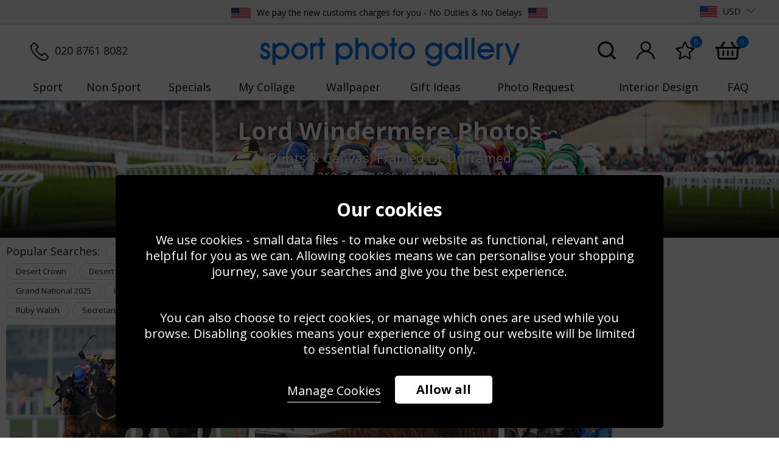

--- FILE ---
content_type: text/html; charset=utf-8
request_url: https://www.sportphotogallery.com/horse-racing/lord-windermere/
body_size: 20225
content:
<!DOCTYPE html>
<html lang="en">
<head>
    <meta charset="utf-8">
    <meta http-equiv="X-UA-Compatible" content="IE=edge">
    <meta content="IE=9" http-equiv="X-UA-Compatible">
    <meta name="viewport" content="width=device-width, initial-scale=1.0, maximum-scale=1.0, user-scalable=0" />
    <meta name="author" content="syroxEmedia">
    <meta name="facebook-domain-verification" content="a66n31nslqn4n2ea988bxq0ynqtaov" />
        <title>Lord Windermere Photos, Posters & Prints | Horse Racing Photos</title>

    
    <link rel="apple-touch-icon" sizes="57x57" href="/content/images/favicons/apple-touch-icon-57x57.png">
    <link rel="apple-touch-icon" sizes="60x60" href="/content/images/favicons/apple-touch-icon-60x60.png">
    <link rel="apple-touch-icon" sizes="72x72" href="/content/images/favicons/apple-touch-icon-72x72.png">
    <link rel="apple-touch-icon" sizes="76x76" href="/content/images/favicons/apple-touch-icon-76x76.png">
    <link rel="apple-touch-icon" sizes="114x114" href="/content/images/favicons/apple-touch-icon-114x114.png">
    <link rel="apple-touch-icon" sizes="120x120" href="/content/images/favicons/apple-touch-icon-120x120.png">
    <link rel="apple-touch-icon" sizes="144x144" href="/content/images/favicons/apple-touch-icon-144x144.png">
    <link rel="apple-touch-icon" sizes="152x152" href="/content/images/favicons/apple-touch-icon-152x152.png">
    <link rel="apple-touch-icon" sizes="180x180" href="/content/images/favicons/apple-touch-icon-180x180.png">
    <link rel="icon" type="image/png" href="/content/images/favicons/favicon-32x32.png" sizes="32x32">
    <link rel="icon" type="image/png" href="/content/images/favicons/android-chrome-192x192.png" sizes="192x192">
    <link rel="icon" type="image/png" href="/content/images/favicons/favicon-96x96.png" sizes="96x96">
    <link rel="icon" type="image/png" href="/content/images/favicons/favicon-16x16.png" sizes="16x16">
    <link rel="manifest" href="/content/images/favicons/manifest.json">
    <link rel="mask-icon" href="/content/images/favicons/safari-pinned-tab.svg" color="#0577e7">

    <meta name="msapplication-TileColor" content="#0577e7">
    <meta name="msapplication-TileImage" content="/content/images/favicons/mstile-144x144.png">
    <meta name="msapplication-config" content="/content/images/favicons/browserconfig.xml">
    <link rel="shortcut icon" href="/content/images/favicons/favicon.ico">

    <link rel="preload" href="/content/fonts/avant/avantgardeitcbybt-medium.woff2" as="font" type="font/woff2" crossorigin>
    <link rel="preload" href="/content/fonts/avant/avantgardeitcbybt-medium.woff2" as="font" type="font/woff2" crossorigin>
    

    <link rel="preconnect" href="https://fonts.googleapis.com">
    <link rel="preconnect" href="https://fonts.gstatic.com" crossorigin>
    <link href="https://fonts.googleapis.com/css2?family=Open+Sans:ital,wght@0,400;0,500;0,600;0,700;1,400;1,500&display=swap" rel="stylesheet">

    
    <meta name="theme-color" content="#ffffff">
    


    <link href="/bundles/css?v=R5I9L_ajtDwj11HwYutAR-fcXqI0t3ryNK6i4LwQRwM1" rel="stylesheet"/>

    <link rel="preload" href='/bundles/owl.carousel?v=C-kcEGm4fdo1Bs83-S75q0yix-Kjv4ggeyJV-zqzRPg1' as="style" onload="this.rel='stylesheet'"></link>

    <script src='/bundles/modernizr?v=inCVuEFe6J4Q07A0AcRsbJic_UE5MwpRMNGcOtk94TE1' defer></script>


    


    <link href="/horse-racing/lord-windermere/" rel="canonical">
        <meta name="description" content="Lord Windermere Horse Racing Posters & high-quality Horse Racing Pictures. Framed, Canvas & Wallpaper. Order today at Sport Photo Gallery - The World's Best Sports Photos!">
    

    <script>
        var dataLayer = window.dataLayer = window.dataLayer || [];
        function gtag() { dataLayer.push(arguments) };
        gtag('set', 'url_passthrough', true);
    </script>



        
            <script type="application/ld+json">
                {
                "@context": "http://schema.org",
                "@type": "Organization",
                "url": "https://www.sportphotogallery.com",
                "name": "Sport Photo Gallery",
                "contactPoint": [{
                "@type": "ContactPoint",
                "email": "sales@sportphotogallery.com",
                "telephone": "+44 020 8761 8082",
                "faxNumber": "+44 020 8670 0888",
                "contactType": "Customer service",
                "areaServed" : "UK"
                }],
                "sameAs": [
                "https://www.facebook.com/sportphotogallery",
                "https://www.instagram.com/sportphotogallery/",
                "https://twitter.com/spgsportphoto",
                "https://www.pinterest.co.uk/SportGallery/"
                ]
                }
            </script>
        

    <!-- Google Tag Manager -->
    <script>
        (function (w, d, s, l, i) {
            w[l] = w[l] || []; w[l].push({
                'gtm.start':
                    new Date().getTime(), event: 'gtm.js'
            }); var f = d.getElementsByTagName(s)[0],
                j = d.createElement(s), dl = l != 'dataLayer' ? '&l=' + l : ''; j.async = true; j.src =
                    'https://www.googletagmanager.com/gtm.js?id=' + i + dl; f.parentNode.insertBefore(j, f);
        })(window, document, 'script', 'dataLayer', 'GTM-K7N76S37');</script>
    <!-- End Google Tag Manager -->
    <!--CartStack-->
    <script data-siteid="k5JaXFpK" src="https://api.cartstack.com/js/customer-tracking/www.sportphotogallery.com_c649effbc6a6117ebed5a28f1fee3ae7.js" async defer type="text/javascript"></script>
    <!--CartStack-->



    <script type='text/javascript'>
            window.__wtw_lucky_site_id = 44077;
            (function () {
                var wa = document.createElement('script'); wa.type = 'text/javascript'; wa.async = true; wa.defer = true;
                wa.src = ('https:' == document.location.protocol ? 'https://ssl' : 'http://cdn') + '.luckyorange.com/w.js';
                var s = document.getElementsByTagName('script')[0]; s.parentNode.insertBefore(wa, s);
            })();
    </script>   
    
</head>
<body class="lazy-body">
    <!-- Google Tag Manager (noscript) //GTM-5J8PT9Z -->
    <noscript>
        <iframe src="https://www.googletagmanager.com/ns.html?id=GTM-K7N76S37"
                height="0" width="0" style="display:none;visibility:hidden"></iframe>
    </noscript>
    <!-- End Google Tag Manager (noscript) -->
    <!-- HEADER STARTS -->
    <div id="header" class="main-header clearfix">
        <div class="delivery-panel">
            <div class="syrox-container no-checkout clearfix">
                <ul class="delivery-panel-currencies clearfix hidden-xs">
                    <li class="tp">
                        <!-- TrustBox widget - Micro Combo -->
                        <!-- TrustBox widget - Micro Star -->
                        <div class="trustpilot-widget header-tp" data-locale="en-GB" data-template-id="5419b732fbfb950b10de65e5" data-businessunit-id="541be38000006400057a6aae" data-style-height="24px" data-style-width="100%" data-theme="light">
                            <a href="https://uk.trustpilot.com/review/www.sportphotogallery.com" target="_blank" rel="noopener">Trustpilot</a>
                        </div>
                        <!-- End TrustBox widget -->
                         <!-- End TrustBox widget -->
                    </li>
                    <li class="del" style="margin-top: 2px;"><img data-src="https://www.sportphotogallery.com/Content/Images/layout/us-flag.jpg" alt="USA" class="cls-img-only wa" width="157" data-NoLoadMobile="true" height="100" style="margin-bottom: 2px; margin-right: 6px; opacity: 1;"> We pay the new customs charges for you - No Duties &amp; No Delays <img data-src="https://www.sportphotogallery.com/Content/Images/layout/us-flag.jpg" alt="USA" class="cls-img-only wa" width="157" data-NoLoadMobile="true" height="100" style="margin-bottom: 2px; margin-right: 0; margin-left: 6px; opacity: 1;"></li>
                    
                    <li class="mobile-currency">
<a id="activeCurrency" aria-expanded="false" role="button" data-toggle="dropdown" class="dropdown-toggle usd-flag" href="#" data-currency="USD">USD<span class="margin-left-10px visible-sx-block sx-icon-arrow-down"></span></a>
<ul role="menu" class="dropdown-menu currency-dropdown generic-style">

        <li class=""><a class="aud-flag currency" href="#" data-currency="AUD">AUD</a></li>
        <li class=""><a class="eur-flag currency" href="#" data-currency="EUR">EUR</a></li>
        <li class=""><a class="gbp-flag currency" href="#" data-currency="GBP">GBP</a></li>
        <li class="hidden"><a class="usd-flag currency" href="#" data-currency="USD">USD</a></li>
</ul>


</li>

                </ul>

                <ul class="delivery-panel-options clearfix hidden">

                    <li class="telephone-no-holder">
                        <a href="tel:02087618082" class="button-only-icon">
                            <span class="sx-icon-call-phone">
                                <span class="hidden-xs hidden-sm">020 8761 8082</span>
                            </span>
                        </a>
                    </li>


                    

                </ul>

            </div>
        </div>
        <div class="clearfix">

            <div class="header-panels syrox-container clearfix">
                <div class="main-header-left-panel no-checkout hidden-xs">
                    <ul class="delivery-panel-options clearfix phonenumberpanel">
                        <li><div class="items-in-basket-box"><a href="tel:020 8761 8082" class="cls-img-a-tag"><img data-src="/content/images/updates/phone.png" src="/content/images/spacer.png" alt="020 8761 8082" class="cls-img-only wa" width="100" height="100"><span class="hidden-xs">020 8761 8082</span></a></div></li>
                    </ul>
                </div>
                <div class="main-header-mid-panel">
                    <a href="/" class="main-header-logo hidden-xs">
                        <div class="logo" style="font-family: 'AvantGarde Md BT';">sport photo gallery</div>
                    </a>
                </div>
                <div class="main-header-right-panel no-checkout">
                    <ul class="delivery-panel-options clearfix">
                        <li class="visible-xs"><div class="items-in-basket-box"><a href="tel:020 8761 8082" class="cls-img-a-tag"><img data-src="/content/images/updates/phone.png" src="/content/images/spacer.png" alt="020 8761 8082" class="cls-img-only wa" width="100" height="100"><span class="hidden-xs">020 8761 8082</span></a></div></li>
                        <li class="hidden-xs">
                            <div class="items-in-basket-box" id="searchpanellink">
                                <a href="javascript:void(0)" class="cls-img-a-tag">
                                    <img data-src="/content/images/updates/search.png" src="/content/images/spacer.png" alt="Search" class="cls-img-only wa" width="100" height="100">
                                </a>
                            </div>
                        </li>
                                <li>
            <div class="items-in-basket-box">
                <a href="/my-account/" class="cls-img-a-tag">
                    <img src="/content/images/updates/acc.png" alt="My Account" class="cls-img-only wa" width="99" height="100">
                </a>
            </div>
        </li>

                        <li>
                            <div class="items-in-basket-box">
                                <a href="/my-favourites/" class="cls-img-a-tag">
                                    <img data-src="/content/images/updates/star.png" src="/content/images/spacer.png" alt="My Favourites" class="cls-img-only wa" width="105" height="100">
                                    <div class="items-in-basket" data-id="favourite-items">0</div>
                                </a>
                            </div>
                        </li>
                        <li>
                            <div class="items-in-basket-box">
                                <a href="/shopping-basket/" class="cls-img-a-tag">
                                    <img data-src="/content/images/updates/bsk.png" src="/content/images/spacer.png" alt="Basket" class="cls-img-only wa" width="140" height="100">
                                    <div class="items-in-basket">0</div>
                                </a>
                            </div>
                        </li>
                    </ul>
                    <div class="main-header-account-links no-checkout mini-basket-parent">

                        

                        <div class="form-search-box">



                            
                        </div>
                    </div>
                </div>
            </div>

            
<div class="toggle-holder">
    <div id="mainNav-toggle" type="button" class="nav-icon1">
        <span></span>
        <span></span>
        <span></span>
    </div>
</div>

<div id="mainNav-container" class="no-checkout">
    



    <ul id="mainNav-menu" class="mainNav-menu mainNav-horizontal mainNav-justified">

        
        <li class="visible-xs-block mobile-header">Menu</li>
        

        <li class="visible-xs"><a href="/">Home</a></li>

        <li class="first-item-desktop mainNav-dropdown">
            <a href="/sports/">Sport</a>
            <div class="dropdown-content clearfix main-drop-mob alt-dropdown">
                <ul class="clearfix">
                    <li class="dropdown-header first-list">Categories</li>

                    <li class="tripleli">
                        <ul>
                                <li>
                                    <a href="/american-football/">American Football</a>
                                </li>
                                <li>
                                    <a href="/athletics/">Athletics</a>
                                </li>
                                <li>
                                    <a href="/boxing/">Boxing</a>
                                </li>
                                <li>
                                    <a href="/cricket/">Cricket</a>
                                </li>
                                <li>
                                    <a href="/cycling/">Cycling</a>
                                </li>
                                <li>
                                    <a href="/darts/">Darts</a>
                                </li>
                                <li>
                                    <a href="/football/">Football</a>
                                </li>
                                <li>
                                    <a href="/golf/">Golf</a>
                                </li>
                                <li>
                                    <a href="/gymnastics/">Gymnastics</a>
                                </li>
                                <li>
                                    <a href="/horse-racing/">Horse Racing</a>
                                </li>
                                <li>
                                    <a href="/mixed-martial-arts/">Mixed Martial Arts</a>
                                </li>
                                <li>
                                    <a href="/motor-racing/">Motor Racing</a>
                                </li>
                                <li>
                                    <a href="/motor-bikes/">Motor Bikes</a>
                                </li>
                                <li>
                                    <a href="/netball/">Netball</a>
                                </li>
                                <li>
                                    <a href="/rugby/">Rugby</a>
                                </li>
                                <li>
                                    <a href="/sailing/">Sailing</a>
                                </li>
                                <li>
                                    <a href="/skateboarding/">Skateboarding</a>
                                </li>
                                <li>
                                    <a href="/skiing/">Skiing</a>
                                </li>
                                <li>
                                    <a href="/snooker/">Snooker</a>
                                </li>
                                <li>
                                    <a href="/stars-of-paris/">Stars of Paris</a>
                                </li>
                                <li>
                                    <a href="/swimming/">Swimming</a>
                                </li>
                                <li>
                                    <a href="/tennis/">Tennis</a>
                                </li>
                            <li><a href="/sports/" class="viewall">View full A-Z</a></li>
                        </ul>
                    </li>

                    <li class="hidden-xs singleli">
                        <a href="/boxing/give-me-five-24525/" class="cls-img-a-tag"><img data-src="/Content/Images/layout/navigation/sport.jpg" src="/content/images/spacer.png" alt="Muhammad Ali Give Me Five 1963" title="Muhammad Ali Give Me Five 1963" width="656" height="483" data-NoLoadMobile="true" /></a>
                    </li>
                </ul>

        
        
</div>
            <span class="sx-icon-arrow-down visible-xs-block pull-right"></span>
        </li>
        <li class="mainNav-dropdown">
            
            <a href="/non-sports/">Non Sport</a>
            <div class="dropdown-content clearfix main-drop-mob alt-dropdown">
                <ul class="clearfix">
                    <li class="dropdown-header first-list">Categories</li>

                    <li class="tripleli">
                        <ul>
                            <li>
                                <a href="/celebrities/the-royals/">The Royals</a>
                            </li>
                                <li>
                                    <a href="/actors/">Actors</a>
                                </li>
                                <li>
                                    <a href="/actresses/">Actresses</a>
                                </li>
                                <li>
                                    <a href="/animals/">Animals</a>
                                </li>
                                <li>
                                    <a href="/british-scenes/">British Scenes</a>
                                </li>
                                <li>
                                    <a href="/celebrities/">Celebrities</a>
                                </li>
                                <li>
                                    <a href="/european-scenes/">European Scenes</a>
                                </li>
                                <li>
                                    <a href="/music-groups/">Music Groups</a>
                                </li>
                                <li>
                                    <a href="/music-male/">Music Male</a>
                                </li>
                                <li>
                                    <a href="/music-female/">Music Female</a>
                                </li>
                                <li>
                                    <a href="/political-figures/">Political Figures</a>
                                </li>
                                <li>
                                    <a href="/world-scenes/">World Scenes</a>
                                </li>

                            <li>
                                <a href="/splash">Splash</a>
                            </li>

                            

                            <li style="clear:both;"><a href="/non-sports/" class="viewall">View full A-Z</a></li>
                        </ul>
                    </li>

                    <li class="hidden-xs singleli">
                        <a href="/actors/steve-mcqueen-motorbike-scene-the-great-escape-35727/" class="cls-img-a-tag"><img src="/content/images/spacer.png" data-src="/Content/Images/layout/navigation/non-sport-01.jpg" data-NoLoadMobile="true" alt="Steve McQueen Motorbike Scene The Great Escape" title="Steve McQueen Motorbike Scene The Great Escape" height="500" width="500" /></a>
                    </li>

                    


                </ul>
                
            </div>
            
            <span class="sx-icon-arrow-down visible-xs-block pull-right"></span>
        </li>
        <li><a href="/specials/">Specials</a></li>
        <li><a href="/my-collage/">My Collage</a></li>
        <li class="wallpaper-nav"><a href="/wallpaper/">Wallpaper </a></li>
        <li><a href="/gift-ideas/">Gift Ideas</a></li>
        <li><a href="/photo-request/">Photo Request</a></li>
        <li class="mainNav-dropdown">
            <a href="/interior-design/">Interior Design</a>
            <div class="dropdown-content clearfix main-drop-mob alt-dropdown">
                <ul class="clearfix">
                    <li class="dropdown-header first-list">Interior Design</li>
                    <li>
                        <ul>
                            <li><a href="/interior-design/#schools">Schools</a></li>
                            <li><a href="/interior-design/#golfClubs">Golf Clubs/Swing Studio</a></li>
                            <li><a href="/interior-design/#pubs">Pubs, Restaurants & Sports Bars</a></li>
                            <li><a href="/interior-design/#sportsClubs">Sports Clubs</a></li>
                        </ul>
                    </li>
                    <li>
                        <ul>
                            <li><a href="/interior-design/#kidsBedrooms">Kids Bedrooms</a></li>
                            <li><a href="/interior-design/#gamesRooms">Games Rooms</a></li>
                            <li><a href="/interior-design/#corporate">Corporate Spaces</a></li>
                        </ul>
                    </li>
                    <li class="hidden-xs doubleli">
                        <img src="/content/images/spacer.png" data-src="/Content/Images/layout/interior-design.jpg" alt="Interior Design" title="Interior Design" data-NoLoadMobile="true" height="590" width="300" />
                    </li>
                </ul>
            </div>
            <span class="sx-icon-arrow-down visible-xs-block pull-right"></span>
        </li>
        <li class="mainNav-dropdown">
            <a href="/print-only/">FAQ</a>
            <div class="dropdown-content clearfix main-drop-mob alt-dropdown">
                <ul class="clearfix">
                    <li class="dropdown-header first-list">FAQ</li>
                    <li>
                        <ul>
                            <li><a href="/print-only/">Prints</a></li>
                            <li><a href="/framed/">Framed</a></li>
                            <li><a href="/canvas/">Canvas</a></li>
                            
                            <li><a href="/specials-faq/">Specials</a></li>
                        </ul>
                    </li>
                    <li>
                        <ul>

                            <li><a href="/wallpaper-faq/">Wallpaper</a></li>
                            <li><a href="/my-collage-faq/">My-Collage</a></li>
                            <li><a href="/caption/">Captions</a></li>
                            <li><a href="/delivery/">Delivery</a></li>
                        </ul>
                    </li>
                    <li class="hidden-xs doubleli">
                        
                        <img src="/content/images/spacer.png" data-src="/content/images/my-collage-updates/quadexample.jpg" alt="FAQ" title="FAQ" data-NoLoadMobile="true" height="820" width="1800" />
                    </li>
                </ul>
            </div>
            <span class="sx-icon-arrow-down visible-xs-block pull-right"></span>
        </li>

        
        <li class="visible-xs-block mobile-currency mobile-screen">
<a id="activeCurrencyMobile" aria-expanded="false" role="button" data-toggle="dropdown" class="dropdown-toggle usd-flag" href="#" data-currency="USD">USD<span class="margin-left-10px visible-sx-block sx-icon-arrow-down"></span></a>
<ul role="menu" class="dropdown-menu currency-dropdown generic-style">

        <li class=""><a class="aud-flag currency" href="#" data-currency="AUD">AUD</a></li>
        <li class=""><a class="eur-flag currency" href="#" data-currency="EUR">EUR</a></li>
        <li class=""><a class="gbp-flag currency" href="#" data-currency="GBP">GBP</a></li>
        <li class="hidden"><a class="usd-flag currency" href="#" data-currency="USD">USD</a></li>
</ul>


</li>

        <li class="visible-xs-block mobile-basket">
            <div class="items-in-basket-box clearfix">
                <a href="/shopping-basket/" class="button-only-icon button-not-hover pull-left">
                    <span class="sx-icon-shopping-basket">Basket</span>
                </a>
                
            </div>
        </li>
        
        <li class="visible-xs-block mobile-collage">
            <div class="items-in-basket-box clearfix">
                <a href="/my-collage/" class="button-only-icon button-not-hover pull-left">
                    <span class="sx-icon-photo">My Collage</span>
                </a>
                
            </div>
        </li>
        
        
                <li class="visible-xs-block mobile-my-account my-account-li">
            <div class="items-in-basket-box clearfix">
                <a href="/my-account/" class="button-only-icon button-not-hover pull-left">
                    <span class="sx-icon-user">My Account</span>
                </a>
            </div>
        </li>

        <li class="visible-xs-block mobile-social">
            <ul class="follow-us">
                <li><a href="https://www.facebook.com/sportphotogallery" target="_blank" class="sx-icon-facebook"></a></li>
                <li><a href="https://twitter.com/spgsportphoto" target="_blank" class="sx-icon-twitter"></a></li>
                
                <li><a href="https://www.instagram.com/sportphotogallery/" target="_blank" class="sx-icon-instagram"></a></li>
                <li><a href="/contact" class="sx-icon-email-envelope"></a></li>
            </ul>
        </li>

        



        


    </ul>
</div>

        </div>



    </div>
    <div class="allpages-search" style="display:none;">
        <div class="search-bar-holder">
            <div class="search-bar-inner">
                <input name="__RequestVerificationToken" type="hidden" value="kFyW0LdrmHX6icQHeCbigSnwjlWwumvrE5ujagPPo7-7GUYPD__NWRu903r0SmW9eCU7ukfvlr-TplBsQG8ZyXrdmiPIspsRnGHIY9aa0zw1" />
                <div id="sitewide-filters-wrapper">
                    <div id="sitewide-filters">
                        <div class="src-level-one clearfix">
                            <div class="first-input">
                                <div class="filters-horizontal filters-box clearfix">

                                    <div class="form-search-box">
<form action="/search/" class="form-search form-search-fixed-size" id="searchForm" method="get"><input autocomplete="off" class="ui-autocomplete-input" data-ecom-autocomplete="/smartsearch" data-ecom-autocomplete-forceselect="false" data-filter="autocomplete" id="sitesearch" name="s" placeholder="Search our extensive image gallery..." type="text" value="" />                                            <button type="submit"><img data-src="/Content/Images/updates/search.png" src="/content/images/spacer.png" class="search-icon" width="100" height="100"></button>
</form>                                    </div>

                                    <ul class="filters clearfix pull-left" style="display:none;">
                                        <li>
                                            <div class="ui-widget" style="display:none;">
                                                <img data-src="/Content/Images/updates/search.png" src="/content/images/spacer.png" class="search-icon" height="100" width="100" />
                                                <span></span>
                                                <input id="sport" class="input-filter" data-type="ui-autocomplete" data-target="sport_data" data-eletarget="home_data" value="" placeholder="Search our extensive iconic sport gallery" onfocus="this.placeholder = ''" onblur="this.placeholder = 'Search our extensive iconic sport gallery'" />
                                                <input type="hidden" id="sport_val" data-action="filter" data-url="" data-section="sport" value="" />
                                            </div>
                                        </li>
                                    </ul>
                                </div>
                            </div>
                        </div>


                    </div>
                </div>
            </div>
        </div>

    </div>

    

    

    

    <!-- HEADER ENDS -->
    <!-- MAIN CONTENT STARTS -->
    <div class="new-inner-content-wrapper clearfix">
        <a href="/" class="main-header-logo visible-xs logoonmobile">
            <div class="logo">sport photo gallery</div>
        </a>
        
        
        
        
        
        
        











<input id="currentPageIndex" name="currentPageIndex" type="hidden" value="1" />
<input id="currentPageSort" name="currentPageSort" type="hidden" value="0" />
<input id="currentPageSize" name="currentPageSize" type="hidden" value="99" />
<input id="currentPagePages" name="currentPagePages" type="hidden" value="1" />
<input id="lastProduct" name="lastProduct" type="hidden" value="0" />
<input id="GAlistName" name="GAlistName" type="hidden" value="Horse Racing" />

<input id="prevPage" name="prevPage" type="hidden" value="0" />

<!-- MAIN CONTENT STARTS -->


    <div class="listpage-header clearfix ">
        <div class="mobile-bg lp-banner visible-xs " style="background-image: url(/content/images/cmsfiles/brand/13/37156-mobile.jpg)"><div class="black-gradient"></div></div>
        <div class="desktop-bg lp-banner hidden-xs " style="background-image: url(/content/images/cmsfiles/brand/13/37155-banner.jpg)"><div class="black-gradient"></div></div>


        <div class="syrox-container">

                <h1 style="font-family: 'Open Sans', sans-serif;">Lord Windermere Photos</h1>

            <h2 style="text-align: center;">Prints & Canvas, Framed or Unframed</h2>

            <h3>There are <span>3 images</span> in this category.</h3>

        </div>
        
        <!--Old H2 blue area-->
        

        

        <span class="visible-xs-block collapse-filters button button-small button-full-width" data-toggle="collapse" data-target="#desktop-filters-wrapper">Filters<span class="sx-icon-arrow-down pull-right"></span></span>

        <nav class="filters-horizontal filters-box hidden-until-open in hidden" id="desktop-filters-wrapper">
            <div class="syrox-container clearfix">
                <ul class="filters clearfix pull-left" id="desktop-filters">
                    <li class="heading hidden-xs">filters:</li>
                    <li>
                        <div class="ui-widget" style="display:none;">
                            <span></span>
                            
                            <input id="sportsperson" class="input-filter" data-type="ui-autocomplete" data-target="sportsperson_data" data-eletarget="sportsperson_val" value="Lord Windermere" placeholder="Sports Person" onfocus="this.placeholder = ''" onblur="this.placeholder = 'Sports Person'" />
                            <input type="hidden" id="sportsperson_val" data-action="filter" data-url="" data-section="person" value="3181" />
                        </div>
                    </li>
                    <li>
                        <div class="ui-widget" style="display:none;">
                            <span></span>
                            
                            <input id="team" data-type="ui-autocomplete" data-target="team_data" data-eletarget="team_val" value="" placeholder="Team" onfocus="this.placeholder = ''" onblur="this.placeholder = 'Team'" />
                            <input type="hidden" id="team_val" data-action="filter" data-url="" data-section="team" value="" />
                        </div>
                    </li>
                    <li>
                        <div class="ui-widget" style="display:none;">
                            <span></span>
                            
                            <input id="event" data-type="ui-autocomplete" data-target="event_data" data-eletarget="event_val" value="" placeholder="Event" onfocus="this.placeholder = ''" onblur="this.placeholder = 'Event'" />
                            <input type="hidden" id="event_val" data-action="filter" data-url="" data-section="event" value="" />
                        </div>
                    </li>
                </ul>
                <button class="button-medium button-outline pull-right filters-active" data-type="clear_all_filters" data-clearurl="horse-racing">Clear all</button>

            </div>
        </nav>



    </div>

<div id="listpage" class="listpage-full-width-container listpage clearfix page-content-wrapper">
    <div id="ajax-wrapper" class="clearfix">

        <input id="urlfilters" name="urlfilters" type="hidden" value="lord-windermere//" />


        
        <div class="listpage-top-nav clearfix">
            <div class="popular-searches clearfix">
                
                    <h3>Popular Searches:</h3>
                    <div id="popularSearches">
                            <p><a href="/horse-racing/arkle/" data-filterlink="arkle">Arkle</a></p>
                            <p><a href="/horse-racing/baaeed/" data-filterlink="baaeed">Baaeed</a></p>
                            <p><a href="/horse-racing/cheltenham-2024/" data-filterlink="cheltenham-2024">Cheltenham 2024</a></p>
                            <p><a href="/horse-racing/cheltenham-2025/" data-filterlink="cheltenham-2025">Cheltenham 2025</a></p>
                            <p><a href="/horse-racing/constitution-hill/" data-filterlink="constitution-hill">Constitution Hill</a></p>
                            <p><a href="/horse-racing/crystal-ocean/" data-filterlink="crystal-ocean">Crystal Ocean</a></p>
                            <p><a href="/horse-racing/desert-crown/" data-filterlink="desert-crown">Desert Crown</a></p>
                            <p><a href="/horse-racing/desert-orchid/" data-filterlink="desert-orchid">Desert Orchid</a></p>
                            <p><a href="/horse-racing/enable/" data-filterlink="enable">Enable</a></p>
                            <p><a href="/horse-racing/frankel/" data-filterlink="frankel">Frankel</a></p>
                            <p><a href="/horse-racing/frankie-dettori/" data-filterlink="frankie-dettori">Frankie Dettori</a></p>
                            <p><a href="/horse-racing/grand-national-2021/" data-filterlink="grand-national-2021">Grand National 2021</a></p>
                            <p><a href="/horse-racing/grand-national-2024/" data-filterlink="grand-national-2024">Grand National 2024</a></p>
                            <p><a href="/horse-racing/grand-national-2025/" data-filterlink="grand-national-2025">Grand National 2025</a></p>
                            <p><a href="/horse-racing/horse-racing-scenes/" data-filterlink="horse-racing-scenes">Horse Racing Scenes</a></p>
                            <p><a href="/horse-racing/kentucky-derby/" data-filterlink="kentucky-derby">Kentucky Derby</a></p>
                            <p><a href="/horse-racing/lester-piggott/" data-filterlink="lester-piggott">Lester Piggott</a></p>
                            <p><a href="/horse-racing/minella-times/" data-filterlink="minella-times">Minella Times</a></p>
                            <p><a href="/horse-racing/rachael-blackmore/" data-filterlink="rachael-blackmore">Rachael Blackmore</a></p>
                            <p><a href="/horse-racing/red-rum/" data-filterlink="red-rum">Red Rum</a></p>
                            <p><a href="/horse-racing/ruby-walsh/" data-filterlink="ruby-walsh">Ruby Walsh</a></p>
                            <p><a href="/horse-racing/secretariat/" data-filterlink="secretariat">Secretariat</a></p>
                            <p><a href="/horse-racing/the-derby/" data-filterlink="the-derby">The Derby</a></p>
                            <p><a href="/horse-racing/the-royals/" data-filterlink="the-royals">The Royals</a></p>
                            <p><a href="/horse-racing/tiger-roll/" data-filterlink="tiger-roll">Tiger Roll</a></p>
                            <p><a href="/horse-racing/tony-mccoy/" data-filterlink="tony-mccoy">Tony McCoy</a></p>
                    </div>

            </div>
            <nav class="nav-pagination pull-right" aria-label="Products navigation">
                
            </nav>
        </div>


        
        <div class="listpage-holder clearfix">



            <div class="listpage-content">
                <div class="listpage-items clearfix padding-edges magic-warpper-parent">
                    <section class="magic-warpper" id="magic-warpper">

                                    <div style="width:399px;flex-grow:399" class="mosaic-asset  landscape" data-id="12316" data-brand="horse-racing">
                                            <a class="star-icon" href="#" data-id="fav-icon" title="Favourite"><img src="/Content/Images/icons/star-white.png" width="30" height="30" alt="Favourite"></a>
                                            <a class="sale-icon" href="#" title="Sale">Sale</a>
                                            <a href="/horse-racing/davy-russell-lord-windermere-cheltenham-gold-cup-2014-12316/"><img class="cls-img-only magic-item landscape" src="/content/images/cmsfiles/product/12316/12316-list.jpg" height="400" width="600" data-altimg="#" alt="Davy Russell Lord Windermere Cheltenham Gold Cup 2014" /></a>
                                        <section class="details-wrap">
                                            <a href="/horse-racing/davy-russell-lord-windermere-cheltenham-gold-cup-2014-12316/" class="asset-link">
                                                <h4 class="title">Davy Russell Lord Windermere Cheltenham Gold Cup 2014</h4>
                                            </a>
                                        </section>
                                        <section class="details-overlay">
                                            <span>
                                                <ul class="actions">
                                                        <li><a href="#" title="Add to Favourites/My Collage" data-type="favs" data-id="12316" name="add-to-favourites"><img src="/content/images/spacer.png" data-src="/content/images/icons/star.png" width="22" height="18" alt="Add to Favourites/My Collage"></a></li>
                                                        <li><a href="/horse-racing/davy-russell-lord-windermere-cheltenham-gold-cup-2014-12316/" title="View Buying Options"><img src="/content/images/spacer.png" data-src="/Content/Images/icons/bsk.png" width="22" height="18" alt="View Buying Options"></a></li>

                                                </ul>
                                            </span>
                                        </section>
                                    </div>
                                    <div style="width:400px;flex-grow:400" class="mosaic-asset  landscape" data-id="12318" data-brand="horse-racing">
                                            <a class="star-icon" href="#" data-id="fav-icon" title="Favourite"><img src="/Content/Images/icons/star-white.png" width="30" height="30" alt="Favourite"></a>
                                            <a class="sale-icon" href="#" title="Sale">Sale</a>
                                            <a href="/horse-racing/davy-russell-lord-windermere-cheltenham-gold-cup-2014-12318/"><img class="cls-img-only magic-item landscape" src="/content/images/cmsfiles/product/12318/12318-list.jpg" height="400" width="600" data-altimg="#" alt="Davy Russell Lord Windermere Cheltenham Gold Cup 2014" /></a>
                                        <section class="details-wrap">
                                            <a href="/horse-racing/davy-russell-lord-windermere-cheltenham-gold-cup-2014-12318/" class="asset-link">
                                                <h4 class="title">Davy Russell Lord Windermere Cheltenham Gold Cup 2014</h4>
                                            </a>
                                        </section>
                                        <section class="details-overlay">
                                            <span>
                                                <ul class="actions">
                                                        <li><a href="#" title="Add to Favourites/My Collage" data-type="favs" data-id="12318" name="add-to-favourites"><img src="/content/images/spacer.png" data-src="/content/images/icons/star.png" width="22" height="18" alt="Add to Favourites/My Collage"></a></li>
                                                        <li><a href="/horse-racing/davy-russell-lord-windermere-cheltenham-gold-cup-2014-12318/" title="View Buying Options"><img src="/content/images/spacer.png" data-src="/Content/Images/icons/bsk.png" width="22" height="18" alt="View Buying Options"></a></li>

                                                </ul>
                                            </span>
                                        </section>
                                    </div>
                                    <div style="width:177px;flex-grow:177" class="mosaic-asset  portrait" data-id="12317" data-brand="horse-racing">
                                            <a class="star-icon" href="#" data-id="fav-icon" title="Favourite"><img src="/Content/Images/icons/star-white.png" width="30" height="30" alt="Favourite"></a>
                                            <a class="sale-icon" href="#" title="Sale">Sale</a>
                                            <a href="/horse-racing/davy-russell-lord-windermere-cheltenham-gold-cup-2014-12317/"><img class="cls-img-only magic-item portrait" src="/content/images/cmsfiles/product/12317/12317-list.jpg" height="400" width="267" data-altimg="#" alt="Davy Russell Lord Windermere Cheltenham Gold Cup 2014" /></a>
                                        <section class="details-wrap">
                                            <a href="/horse-racing/davy-russell-lord-windermere-cheltenham-gold-cup-2014-12317/" class="asset-link">
                                                <h4 class="title">Davy Russell Lord Windermere Cheltenham Gold Cup 2014</h4>
                                            </a>
                                        </section>
                                        <section class="details-overlay">
                                            <span>
                                                <ul class="actions">
                                                        <li><a href="#" title="Add to Favourites/My Collage" data-type="favs" data-id="12317" name="add-to-favourites"><img src="/content/images/spacer.png" data-src="/content/images/icons/star.png" width="22" height="18" alt="Add to Favourites/My Collage"></a></li>
                                                        <li><a href="/horse-racing/davy-russell-lord-windermere-cheltenham-gold-cup-2014-12317/" title="View Buying Options"><img src="/content/images/spacer.png" data-src="/Content/Images/icons/bsk.png" width="22" height="18" alt="View Buying Options"></a></li>

                                                </ul>
                                            </span>
                                        </section>
                                    </div>

                        <!-- /Items -->

                    </section>

                    <div class="seo-text-wrap clearfix">

                        <span class="editor-br"></span><span class="insert-snippet before"></span><div class="snippet"><div class="snippet-controls"><div class="snippet-move-up"></div><div class="snippet-move-down"></div><div class="snippet-close"></div></div><div class="row home-seo-text"><h2>HORSE RACING POSTERS & PICTURES</h2><div class="home-seo-text-inner"><div class="home-cms-panel"><h3>SUPERB HORSE RACING POSTERS FROM SPORT PHOTO GALLERY</h3><p>If you have a passion for horse racing the gallery of horse racing pictures available at Sport Photo Gallery will be perfect for you. There is a fabulous selection of horse racing pictures here - featuring a varied selection of races, horses and jockeys across the years.</p><p>We have fantastic horse racing posters of iconic horses like Arkle, Red Rum, Shergar & Desert Orchid to name a few. More inspired by your favourite jockeys? Find pictures of Lester Piggott, Ruby Walsh, Tony McCoy & Frankie Dettori here!</p><div><h3>HISTORIC HORSE RACING PICTURES AND MOMENTS</h3><p>Photographers have managed to capture many of the historic horse racing moments in the rich history of this great sport, and they make great Horse Racing posters! Red Rum's iconic third Grand National win at Aintree, Best Mate galloping home to win the Cheltenham Gold Cup and a young Lester Piggott reading the Racing Post.</p><p>Together with the iconic horse racing images Sport Photo Gallery also offers unrivalled access to the best photos from the leading horse races of the present day. Whether you’re looking for pictures from The Derby, Royal Ascot, Melbourne or The Kentucky Derby, our range of International Horse Racing pictures is unmatched! </p><p>Here at Sport Photo Gallery these horse racing pictures and many more are available to you in a variety of sizes. You can have these horse racing posters in a variety of print only sizes, or have them mounted, framed or printed onto canvas.<br /></p></div><div class="home-cms-panel"><h3>HORSE RACING PICTURES SEARCH SERVICE</h3><div><p><span style="letter-spacing:0px;">If you cannot find specific horse racing pictures you are looking for - contact the team at Sport Photo Gallery through the Photo Request page or on the phone. With details of horse racing image you are looking for, we’ll then look through the millions of images available on our source archives to find a match for your request.</span><br /></p><div><p> </p></div></div></div></div></div><span class="insert-snippet after"></span><span class="editor-br"></span></div></div>

                    </div>
                </div>
            </div>
        </div>
    </div>
</div>


    </div>

    <!-- MAIN CONTENT ENDS -->
    



    
    <div class="modal fade subscribe-newsletter generic-modal" id="myModal-newsletter" tabindex="-1" role="dialog" aria-labelledby="myModalLabel" aria-hidden="true" style="display: none;">
        <div id="modalContainer" class="modal-dialog modal-md">
            <div class="modal-content">
                <span id="modalClose" class="generic-modal-close-window close sx-icon-close" type="button" data-dismiss="modal" aria-label="Close" style="opacity:1;"></span>
                <h3>SIGN UP to our newsletter for</h3>
                <h3 class="tenoff">10% OFF</h3>
                <h4 data-id="signuptext">join our mailing list now and enjoy <strong>10% off</strong> on your first online order</h4>
                <p class="p-gdpr">Sign up to receive product news, offers and competitions, we do not share your data with other 3rd parties and you can unsubscribe at any time. By clicking the subscribe button you’re accepting our <a href="/terms-and-conditions/" target="_blank">Terms & Conditions</a>, <a href="/privacy-policy/" target="_blank">Privacy</a> and <a href="/cookie-policy/" target="_blank">Cookie Policy</a>.</p>
                <form action="/common/subscribeemail/" class="clearfix" data-ecom-ajax="true" enctype="multipart/form-data" method="post"><input name="__RequestVerificationToken" type="hidden" value="-gR7JGnyeXLnhqYZYYK0ry2iPWMphTxrbWqOaRFMSt3yne4_B1iXf8xCRFTPuzuq6q1Gh3sFMg5PNLODqUoHiRMeD0cC9r9sru0aw2_HgCE1" /><input id="referrer" name="referrer" type="hidden" value="homepage" /><input data-val="true" data-val-length="The field Name must be a string with a maximum length of 250." data-val-length-max="250" id="FirstName" name="FirstName" type="hidden" value="BLANK" />    <form novalidate="novalidate" action="/common/subscribeemail/" class="email-subscribe-form clearfix" data-ecom-ajax="true" enctype="multipart/form-data" method="post">
        <div class="form-group">
            <input class="form-control text-box single-line" data-val="true" data-val-email="The Email Address field is not a valid e-mail address." data-val-required="The Email Address field is required." id="Email" name="Email" placeholder="Email Address*" type="email" value="" />
            <span class="field-validation-valid error-msg" data-valmsg-for="Email" data-valmsg-replace="true"></span>                      
        </div>
        <button class="button button-medium" type="submit" data-type="subscribe">subscribe</button>
        <div id="save-msg" style="display:none;"></div>  
        <h2 class="signupCode" style="display:none;">CODE: <strong>SIGNUP10OFF</strong></h2>
    </form>
</form> 
            </div>
        </div>
    </div>

    
    <div class="modal fade generic-modal" id="videoTutorial" tabindex="-1" role="dialog" aria-labelledby="myModalLabel" aria-hidden="true" style="display: none;">
        <div id="modalContainer" class="modal-dialog modal-md">
            

            <div class="modal-content">
                <span class="close sx-icon-close" data-dismiss="modal"></span>
                
                
                
                <div class="videowrapper"><iframe id="spg-video" width="700" height="500" frameborder="0" src="" allowfullscreen></iframe></div>
            </div>
        </div>
    </div>

    
    <div class="modal fade" id="myModal" tabindex="-1" role="dialog" aria-labelledby="myModalLabel" aria-hidden="true">
        <div id="modalContainer" class="modal-dialog modal-md">
            <div class="modal-content generic-style">
                <div class="modal-header clearfix" id="modalHeader">
                    <span id="modalClose" type="button" class="generic-modal-close-window sx-icon-close" data-dismiss="modal" aria-label="Close" style="margin-right: -15px;"></span>
                    <span class="modal-type-icon"></span>
                    <h4 id="modalTitle" class="modal-title" style="min-height:20px;">Modal title</h4>
                </div>
                <div class="modal-body" id="modalBody">
                    <p id="modalContent"></p>
                    <img class="img-responsive center-block" id="modalImg" />
                </div>
                <div id="modalLogin">
                    <div class="col-xs-12">
    <div class="my-account-box clearfix">
        

        <p class="margin-bottom-20px">Welcome back. Please sign in using your email and password.</p>
<form action="/my-account/" id="loginForm" method="post" name="loginForm" role="form"><input name="__RequestVerificationToken" type="hidden" value="AVv6BeSbbsGLnRO7M8yD3pm2LGXVgcO5QrPw6Tsv-vIqNICVvfoOofJTJlmLkx7RiwhcrPI3izuL6MuWucXjkC7BhyEVKTnVphLqSELgl-Q1" /><input id="loadscript" name="loadscript" type="hidden" value="" />            <div id="collage-msg" class="alert alert-danger" role="alert" style="display:none;"></div>
            <div class="form-group">
                <input autocomplete="off" class="form-control" data-val="true" data-val-email="Invalid email address." data-val-required="The Email field is required." id="Email" name="Email" placeholder="Email Address*" type="text" value="" />
                <span class="field-validation-valid  error-msg" data-valmsg-for="Email" data-valmsg-replace="true"></span>
            </div>
            <div class="form-group">
                <input class="form-control" data-val="true" data-val-required="The Password field is required." id="Password" name="Password" placeholder="Password" type="password" />
                <span class="field-validation-valid error-msg" data-valmsg-for="Password" data-valmsg-replace="true"></span>
            </div>
            <a href="/my-account/forgotten-password/"><u>Forgotten Password?</u></a><br />
            <button id="loginsubmit" type="submit" class="button button-medium pull-right"> Login</button>
            <div class="custom-checkout-checkbox margin-top-20px">
                <input data-val="true" data-val-required="The Keep me logged in? field is required." id="RememberMe" name="RememberMe" type="checkbox" value="true" /><input name="RememberMe" type="hidden" value="false" />
                <label for="RememberMe"><span class="remember">Keep me logged in?</span></label>
            </div>
</form>    </div>
</div>
<div class="col-xs-12">
    <div class="my-account-box clearfix">
        <div class="my-account-heading">
            create an account
            <sup class="small-print">*Indicates required field </sup>
        </div>
        <p class="margin-bottom-20px">Create an account by entering your email address in the field below.</p>
<form action="/my-account/register/" id="createForm" method="post" name="createForm" role="form"><input name="__RequestVerificationToken" type="hidden" value="NakoUGmcZjfJsqrmey8dxeuBg3OXdbTtUTWcKCV5jrgeSne-2egEFfR6wkm9WfY3GeafKwT9jJDHdL8JJ3j5zpTJAvTT3Bwb3NJo25_Gak41" />            <div id="createAcc-msg" class="alert alert-danger" role="alert" style="display:none;"></div>
            <div class="form-group">
                <input autocomplete="off" class="form-control" data-val="true" data-val-email="Invalid email address." data-val-required="The Email field is required." id="Email" name="Email" placeholder="Email Address*" type="text" value="" />
                <span class="field-validation-valid  error-msg" data-valmsg-for="Email" data-valmsg-replace="true"></span>
            </div>
            <button id="createaccount" data-type="create-account" type="submit" class="button button-medium pull-right"> create an account</button>
</form>    </div>
</div>



                </div>
                <div class="modal-footer">
                    <button id="modalCancel" type="button" class="button-small pull-right">Close</button>
                    <button id="modalAccept" type="button" class="button-small pull-right margin-right-10px">Save changes</button>
                </div>
            </div><!-- /.modal-content -->
        </div><!-- /.modal-dialog -->
    </div><!-- /.modal -->
    <!-- FOOTER STARTS -->
    <div class="lazyloadclear lazyloadafter">
        <div class="lazyloadafterloader">
            <footer class="container-fluid clearfix footer-two-col">
                <span class="pull-tab hidden"></span>
                <div class="syrox-container footer-block-one">
                    <div class="col-md-8 foot-nav">
                        <nav class="footer-left-box">
                            <ul style="margin-bottom: 0;">
                                <li><a href="/contact/">Contact</a></li>
                                <li><a href="/blog/">Blog</a></li>
                                <li><a href="/sporting-events-2020/">Sporting Events 2020</a></li>
                                <li><a href="/print-only/">Prices</a></li>
                                <li><a href="/interior-design/">Interior Design</a></li>
                                <li><a href="/delivery/">Delivery Information</a></li>
                                <li><a href="/schools-signup/" rel="nofollow">Schools Contact</a></li>

                            </ul>
                            <ul style="clear:both; margin-bottom: 20px;">

                                <li><a href="/terms-and-conditions/">Terms & Conditions</a></li>
                                <li><a href="/privacy-policy/">Privacy Policy</a></li>
                                <li><a href="/cookie-policy/">Cookie Policy</a></li>
                                <li><a href="/returns/">Returns & Refund Policy</a></li>
                                <li><a href="/site-map/">Site Map</a></li>

                            </ul>
                        </nav>
                        <img class="img-responsive cls-img-only wa" data-src="/content/images/layout/checkout/cards-01.png" src="/content/images/spacer.png" alt="cards" title="cards" height="34" width="474" />
                    </div>
                    <div class="col-md-4 foot-payment-img subscribe-newsletter">
                        <div class="footer-right-box">
                            <div class="foot-subscribe-info">
                                
                                <p class="p-gdpr">Sign up to receive product news, offers and competitions, we do not share your data with other 3rd parties and you can unsubscribe at any time. By clicking the subscribe button you’re accepting our <a href="/terms-and-conditions/" target="_blank">Terms & Conditions</a>, <a href="/privacy-policy/" target="_blank">Privacy</a> and <a href="/cookie-policy/" target="_blank">Cookie Policy</a>. </p>
                                <form action="/common/subscribeemail/" class="clearfix" data-ecom-ajax="true" enctype="multipart/form-data" method="post"><input name="__RequestVerificationToken" type="hidden" value="yHgA7aT0olcvoQJ83U-dnTnCnZtLc15qUXlQLdV7B2HImiVvtKrTdFhbzKa43bpOFJ1Ya7J6jFZU8kLq8Z0p-HHGSTkBJYhtP40QC1dhrlc1" /><input id="referrer" name="referrer" type="hidden" value="Homepage" /><input data-val="true" data-val-length="The field Name must be a string with a maximum length of 250." data-val-length-max="250" id="FirstName" name="FirstName" type="hidden" value="BLANK" />    <form novalidate="novalidate" action="/common/subscribeemail/" class="email-subscribe-form clearfix" data-ecom-ajax="true" enctype="multipart/form-data" method="post">
        <div class="form-group">
            <input class="form-control text-box single-line" data-val="true" data-val-email="The Email Address field is not a valid e-mail address." data-val-required="The Email Address field is required." id="Email" name="Email" placeholder="Email Address*" type="email" value="" />
            <span class="field-validation-valid error-msg" data-valmsg-for="Email" data-valmsg-replace="true"></span>                      
        </div>
        <button class="button button-medium" type="submit" data-type="subscribe">subscribe</button>
        <div id="save-msg" style="display:none;"></div>  
        <h2 class="signupCode" style="display:none;">CODE: <strong>SIGNUP10OFF</strong></h2>
    </form>
</form> 

                                <p class="sm-ft-link-wrap"><a href="/my-account/newsletter-subscription/" class="sm-ft-link">Manage Subscription</a> | <a href="/my-account/newsletter-subscription/" class="sm-ft-link">Unsubscribe</a></p>
                            </div>
                        </div>
                    </div>
                </div>

                <div class="syrox-container footer-block-two">
                    <ul class="clearfix footer-copy" style="z-index: 1;position: relative;">
                        <li>
                            &copy; Sport Photo Gallery Ltd 2026<br />
                            Unit 6, Precision 4 Business Park, Styles Close, Sittingbourne, Kent. England. ME10 3FZ
                        </li>
                        <li>Website design & development by <a href="https://www.syroxecommerce.com/" target="_blank" class="syroxlink">Syrox Emedia</a></li>
                    </ul>
                    <!-- TrustBox widget - Micro Combo --> <div class="trustpilot-widget" data-locale="en-GB" data-template-id="5419b6ffb0d04a076446a9af" data-businessunit-id="541be38000006400057a6aae" data-style-height="20px" data-style-width="100%" data-theme="light"> <a href="https://uk.trustpilot.com/review/www.sportphotogallery.com" target="_blank">Trustpilot</a> </div> <!-- End TrustBox widget -->
                </div>
            </footer>
        </div>
    </div>


    <div id="mobile" class="mobile"></div>
    <div id="overlay" class="overlay"></div>

    

    

    <div class="loading">
        <div class="loader-block">Loading</div>
    </div>

    
    <p id="back-top">
        <a href="#top"></a>
    </p>

    
    <input type="hidden" id="tapolicy" value="denied" />
    <div class="cookie-policy-popup hidden">
        <div class="cookie-policy-popup-main">
            <h4>Our cookies</h4>
            <p>We use cookies - small data files - to make our website as functional, relevant and helpful for you as we can. Allowing cookies means we can personalise your shopping journey, save your searches and give you the best experience.</p>
            <p>You can also choose to reject cookies, or manage which ones are used while you browse. Disabling cookies means your experience of using our website will be limited to essential functionality only.</p>
            <div class="cookie-policy-popup-buttons">
                <a data-type="cp_allowAll" href="#" class="allow-all-btn">Allow all</a>
                <a data-type="cp_manage" href="#" class="manage-btn">Manage Cookies</a>
            </div>
        </div>
    </div>

    


<div data-wrap="CPmanager" class="cookie-policy-popup-CPmanager hidden">
    <div class="cookie-policy-popup-manage ">
        
        <h4>Our cookies</h4>


        <div class="scrollable-panel">
            <div class="cookie-policy-popup-buttons">
                <a data-type="cp_allowAll" href="#" class="allow-all-btn">Allow all</a>
            </div>
            <p>We use cookies - small data files - to make our website as functional, relevant and helpful for you as we can. Allowing cookies means we can personalise your shopping journey, save your searches and give you the best experience.</p>
            <p>You can also choose to reject cookies, or manage which ones are used while you browse. Disabling cookies means your experience of using our website will be limited to essential functionality only.</p>
            


            <div class="checkboxes-and-radios">
                <input type="checkbox" name="cm_sn" id="cm_sn" checked disabled>
                <label for="cm_sn">Strictly Necessary</label>
                <p>These cookies are essential in order to enable you to move around the website and use its features, such as accessing secure areas of the website. Without these cookies, services you have asked for, like shopping baskets or e-billing, cannot be provided. These cookies can’t be switched off and they don’t store any of your information.</p>
            </div>


            <div class="checkboxes-and-radios">
                <input type="checkbox" name="cm_pc" id="cm_pc" >
                <label for="cm_pc">Performance Cookies</label>
                <p>These cookies collect information about how visitors use our website, for instance which pages visitors go to most often, and if they get error messages from web pages. These cookies do not collect information that identifies a visitor. All information these cookies collect is aggregated and therefore anonymous. It is only used to improve how our website works.</p>
            </div>

            <div class="checkboxes-and-radios">
                <input type="checkbox" name="cm_fc" id="cm_fc" >
                <label for="cm_fc">Functional Cookies</label>
                <p>These cookies make your shopping experience easier and allow our website to remember choices that you make (such as your user name, preffered currency), and provide enhanced features. These may be set by us or third party providers whose services we have added to our pages.</p>
            </div>


            <div class="checkboxes-and-radios">
                <input type="checkbox" name="cm_ta" id="cm_ta" >
                <label for="cm_ta">Targeting And Advertising</label>
                <p>These cookies are used to deliver adverts more relevant to you and your interests. They are also used to limit the number of times you see an advertisement as well as help measure the effectiveness of the advertising campaign. They are placed by advertising networks or affiliates with our permission. They remember that you have visited a website and that this information is shared with other organisations such as advertisers.</p>
            </div>

            <div class="cookie-policy-popup-buttons">
                <a data-type="cp_preferences" href="#" class="manage-btn">Save preferences</a>
            </div>
        </div>

    </div>
</div>

    
    


    


    

    <script src="/bundles/jquery-preload?v=zrMaMuPhz5rXOZQ8ZPGzbjwzEb-DjodzvraoiXKQWoU1"></script>

    <script src='/bundles/js-owl-carousel?v=MaM3u7OTUUM2WPIQWY46B4-1AEiVg5R2bqydyExko441' defer></script>

    <script src="/bundles/bootstrap?v=hfucnOnDydgxH8pVF1L4N8QUXYXJdV6qPIWUkbc3tUA1"></script>


    

<script src="/bundles/js-engine?v=kllXKOBXtuFk90eDwEHQzrlmkE5e4jrFkHbQ2dIGqio1"></script>

    
    <script>
        pageType = "listpage";
        gaAccts = "UA-3078395-3_spg,UA-3209043-41_syrox,G-M23290SH08_GA4";
        sportsperson_data=[{"value":3180,"label":"Davy Russell","url":"davy-russell"},{"value":3181,"label":"Lord Windermere","url":"lord-windermere"}];
        team_data=[];
        event_data=[{"value":6211,"label":"Cheltenham 2014","url":"cheltenham-2014"}];

        isWallpaper = ""

        $(document).ready(function () {
            var cat = 13;

            if (cat = 7457) {
                var $owl = $('.my-collage-option-center');

                $owl.children().each(function (index) {
                    $(this).attr('data-position', index);
                });

                $('.my-collage-option-center').owlCarousel({
                    margin: 10,
                    loop: true,
                    nav: true,
                    navText: ["<a class='prev1'></a>", "<a class='next1'></a>"],
                    items: 1,
                    paginationSpeed: 1000,
                    slideSpeed: 1000,
                    responsiveClass: true,
                    autoWidth: true,
                    mouseDrag: true,
                    touchDrag: true,

                    center: true,

                });



                $(document).on('click', '.owl-item>div', function () {
                    $owl.trigger('to.owl.carousel', $(this).data('position'));
                });

                $('.my-collage-option-center [data-action="changecollage"]').click(function () {
                    window.location.href = "/create-collage/?collage=" + $(this).data("collage");
                });
            }
        });

    </script>



            
                <!-- Global site tag (gtag.js) - Google Analytics -->
                <script async src="https://www.googletagmanager.com/gtag/js?id=UA-3078395-3"></script>
                <script>

                    window.dataLayer = window.dataLayer || [];
                    function gtag() { dataLayer.push(arguments); }
                    gtag('js', new Date());

                    //Coming from GTM
                        
                            gtag('config', 'UA-3078395-3');
                        
                        
                            gtag('config', 'UA-3209043-41');
                        
                        
                            gtag('config', 'G-M23290SH08');
                        

                    gtag('consent', 'default', {
                        'ad_storage': 'denied',
                        'ad_user_data': 'denied',
                        'ad_personalization': 'denied',
                        'analytics_storage': 'denied'
                    });
                </script>

            

        <script id="c_cvicJmg0Lnt___-85TwCCw">
        var c_id = "cvicJmg0Lnt___-85TwCCw";
        (function (w, d, r) { var h = d.getElementsByTagName("head")[0]; var s = d.createElement('script'); s.type = 'text/javascript'; s.src = r; s.async = !0; s.defer = !0; h.appendChild(s); })
            (window, document, "//uk4.sprint-campus.co.uk/assets/application/js/tracking.js");
    </script>

    <script>
        //STYOP YouTube Video on Click
        $('#videoTutorial').on('click', '#modalClose', function () {
            $('#spg-video').each(function () {
                this.contentWindow.postMessage('{"event":"command","func":"' + 'stopVideo' + '","args":""}', '*')
                //pauseVideo - to pause video
            });
        });
    </script>


        <!-- Facebook Pixel Code -->
        <script>
            !function (f, b, e, v, n, t, s) {
                if (f.fbq) return; n = f.fbq = function () {
                    n.callMethod ?
                        n.callMethod.apply(n, arguments) : n.queue.push(arguments)
                }; if (!f._fbq) f._fbq = n;
                n.push = n; n.loaded = !0; n.version = '2.0'; n.queue = []; t = b.createElement(e); t.async = !0; t.defer = !0;
                t.src = v; s = b.getElementsByTagName(e)[0]; s.parentNode.insertBefore(t, s)
            }(window,
                document, 'script', 'https://connect.facebook.net/en_US/fbevents.js');

            if ("denied" == "denied") {
                fbq('consent', 'revoke');
            }

            fbq('init', '1789539308027972');
            fbq('track', "PageView");</script>
        <noscript>
            <img height="1" width="1" style="display:none" alt="facebook" title="facebook"
                 src="https://www.facebook.com/tr?id=1789539308027972&ev=PageView&noscript=1" />
        </noscript>
        <!-- End Facebook Pixel Code -->
        <script>
            // ViewContent
            // Track key page views (ex: product page, landing page or article)
            fbq('track', 'ViewContent');
        </script>

    <!-- Global site tag (gtag.js) - Google Ads: 1059478082 -->
    <script async defer src="https://www.googletagmanager.com/gtag/js?id=AW-1059478082"></script>
    <script>
        window.dataLayer = window.dataLayer || [];
        function gtag() { dataLayer.push(arguments); }
        gtag('js', new Date());

        gtag('config', 'AW-1059478082');
    </script>


    <script type="text/javascript">
        $(document).ready(function () {
            //TrustBox script
            setTimeout(function () {
                $.getScript("//widget.trustpilot.com/bootstrap/v5/tp.widget.bootstrap.min.js")
                    .done(function () {
                        /* yay, all good, do something */
                    })
                    .fail(function () {
                        /* boo, fall back to something else */
                    });
            }, 3000);
            //End TrustBox script


            //setTimeout(function () {
            //    window.__wtw_lucky_site_id = 44077;
            //    (function () {
            //        var wa = document.createElement('script'); wa.type = 'text/javascript'; wa.async = true; wa.defer = true;
            //        wa.src = ('https:' == document.location.protocol ? 'https://ssl' : 'http://cdn') + '.luckyorange.com/w.js';
            //        var s = document.getElementsByTagName('script')[0]; s.parentNode.insertBefore(wa, s);
            //    })();                
            //}, 4000);

            //Zopim Live Chat Script
            setTimeout(function () {
                window.$zopim || (function (d, s) {
                    var z = $zopim = function (c) { z._.push(c) }, $ = z.s =
                        d.createElement(s), e = d.getElementsByTagName(s)[0]; z.set = function (o) {
                            z.set.
                                _.push(o)
                        }; z._ = []; z.set._ = []; $.async = !0; $.setAttribute("charset", "utf-8"); $.defer = !0;
                    $.src = "//v2.zopim.com/?3TTWSW9A8RoSjd3kGmqhOmVqlnIsICzV"; z.t = +new Date; $.
                        type = "text/javascript"; e.parentNode.insertBefore($, e)
                })(document, "script");
            }, 5000);
            //End Zopim Live Chat Script
        });
    </script>



    
    


    
    


    

    <script>
        window.oncontextmenu = function (event) {
            event.preventDefault();
            event.stopPropagation();
            return false;
        };
    </script>
</body>


</html>
